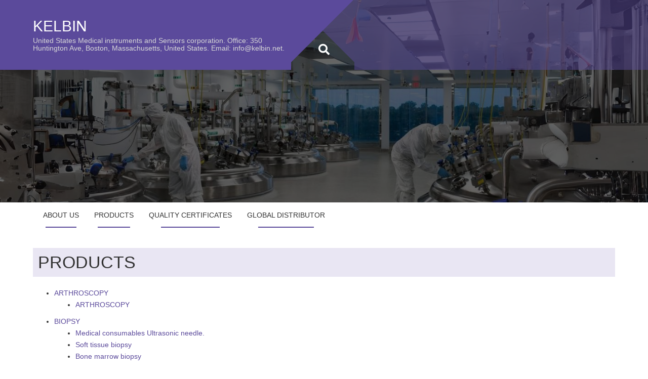

--- FILE ---
content_type: text/html; charset=UTF-8
request_url: https://kelbin.net/products/
body_size: 20420
content:
<!DOCTYPE html><html lang="en-US"><head><script data-no-optimize="1">var litespeed_docref=sessionStorage.getItem("litespeed_docref");litespeed_docref&&(Object.defineProperty(document,"referrer",{get:function(){return litespeed_docref}}),sessionStorage.removeItem("litespeed_docref"));</script> <meta charset="UTF-8"><meta name="viewport" content="width=device-width, initial-scale=1"><link rel="profile" href="http://gmpg.org/xfn/11"><link rel="pingback" href="https://kelbin.net/xmlrpc.php"><title>PRODUCTS &#8211; KELBIN</title><meta name='robots' content='max-image-preview:large' /><link rel='dns-prefetch' href='//fonts.googleapis.com' /><link rel="alternate" type="application/rss+xml" title="KELBIN &raquo; Feed" href="https://kelbin.net/feed/" /><link rel="alternate" type="application/rss+xml" title="KELBIN &raquo; Comments Feed" href="https://kelbin.net/comments/feed/" /><link rel="alternate" title="oEmbed (JSON)" type="application/json+oembed" href="https://kelbin.net/wp-json/oembed/1.0/embed?url=https%3A%2F%2Fkelbin.net%2Fproducts%2F" /><link rel="alternate" title="oEmbed (XML)" type="text/xml+oembed" href="https://kelbin.net/wp-json/oembed/1.0/embed?url=https%3A%2F%2Fkelbin.net%2Fproducts%2F&#038;format=xml" /><style id='wp-img-auto-sizes-contain-inline-css' type='text/css'>img:is([sizes=auto i],[sizes^="auto," i]){contain-intrinsic-size:3000px 1500px}
/*# sourceURL=wp-img-auto-sizes-contain-inline-css */</style><style id="litespeed-ccss">ul{box-sizing:border-box}.entry-content{counter-reset:footnotes}:root{--wp--preset--font-size--normal:16px;--wp--preset--font-size--huge:42px}.screen-reader-text{clip:rect(1px,1px,1px,1px);word-wrap:normal!important;border:0;-webkit-clip-path:inset(50%);clip-path:inset(50%);height:1px;margin:-1px;overflow:hidden;padding:0;position:absolute;width:1px}body{--wp--preset--color--black:#000;--wp--preset--color--cyan-bluish-gray:#abb8c3;--wp--preset--color--white:#fff;--wp--preset--color--pale-pink:#f78da7;--wp--preset--color--vivid-red:#cf2e2e;--wp--preset--color--luminous-vivid-orange:#ff6900;--wp--preset--color--luminous-vivid-amber:#fcb900;--wp--preset--color--light-green-cyan:#7bdcb5;--wp--preset--color--vivid-green-cyan:#00d084;--wp--preset--color--pale-cyan-blue:#8ed1fc;--wp--preset--color--vivid-cyan-blue:#0693e3;--wp--preset--color--vivid-purple:#9b51e0;--wp--preset--gradient--vivid-cyan-blue-to-vivid-purple:linear-gradient(135deg,rgba(6,147,227,1) 0%,#9b51e0 100%);--wp--preset--gradient--light-green-cyan-to-vivid-green-cyan:linear-gradient(135deg,#7adcb4 0%,#00d082 100%);--wp--preset--gradient--luminous-vivid-amber-to-luminous-vivid-orange:linear-gradient(135deg,rgba(252,185,0,1) 0%,rgba(255,105,0,1) 100%);--wp--preset--gradient--luminous-vivid-orange-to-vivid-red:linear-gradient(135deg,rgba(255,105,0,1) 0%,#cf2e2e 100%);--wp--preset--gradient--very-light-gray-to-cyan-bluish-gray:linear-gradient(135deg,#eee 0%,#a9b8c3 100%);--wp--preset--gradient--cool-to-warm-spectrum:linear-gradient(135deg,#4aeadc 0%,#9778d1 20%,#cf2aba 40%,#ee2c82 60%,#fb6962 80%,#fef84c 100%);--wp--preset--gradient--blush-light-purple:linear-gradient(135deg,#ffceec 0%,#9896f0 100%);--wp--preset--gradient--blush-bordeaux:linear-gradient(135deg,#fecda5 0%,#fe2d2d 50%,#6b003e 100%);--wp--preset--gradient--luminous-dusk:linear-gradient(135deg,#ffcb70 0%,#c751c0 50%,#4158d0 100%);--wp--preset--gradient--pale-ocean:linear-gradient(135deg,#fff5cb 0%,#b6e3d4 50%,#33a7b5 100%);--wp--preset--gradient--electric-grass:linear-gradient(135deg,#caf880 0%,#71ce7e 100%);--wp--preset--gradient--midnight:linear-gradient(135deg,#020381 0%,#2874fc 100%);--wp--preset--font-size--small:13px;--wp--preset--font-size--medium:20px;--wp--preset--font-size--large:36px;--wp--preset--font-size--x-large:42px;--wp--preset--spacing--20:.44rem;--wp--preset--spacing--30:.67rem;--wp--preset--spacing--40:1rem;--wp--preset--spacing--50:1.5rem;--wp--preset--spacing--60:2.25rem;--wp--preset--spacing--70:3.38rem;--wp--preset--spacing--80:5.06rem;--wp--preset--shadow--natural:6px 6px 9px rgba(0,0,0,.2);--wp--preset--shadow--deep:12px 12px 50px rgba(0,0,0,.4);--wp--preset--shadow--sharp:6px 6px 0px rgba(0,0,0,.2);--wp--preset--shadow--outlined:6px 6px 0px -3px rgba(255,255,255,1),6px 6px rgba(0,0,0,1);--wp--preset--shadow--crisp:6px 6px 0px rgba(0,0,0,1)}html,body,div,span,h1,h2,h3,p,a,ul,li,form,label{border:0;font-family:inherit;font-size:100%;font-style:inherit;font-weight:inherit;margin:0;outline:0;padding:0;vertical-align:baseline}html{font-size:62.5%;overflow-y:scroll;-webkit-text-size-adjust:100%;-ms-text-size-adjust:100%;box-sizing:border-box}*,*:before,*:after{box-sizing:inherit}body{background:#fff}article,footer,header,main,nav{display:block}ul{list-style:none}body,input{color:#404040;font-family:sans-serif;font-size:16px;font-size:1.6rem;line-height:1.5}h1,h2,h3{clear:both}p{margin-bottom:1.5em}i{font-style:italic}ul{margin:0 0 1.5em 3em}ul{list-style:disc}img{height:auto;max-width:100%}input{font-size:100%;margin:0;vertical-align:baseline}input[type=submit]{border:1px solid;border-color:#ccc #ccc #bbb;border-radius:3px;background:#e6e6e6;box-shadow:inset 0 1px 0 rgba(255,255,255,.5),inset 0 15px 17px rgba(255,255,255,.5),inset 0 -5px 12px rgba(0,0,0,.05);color:rgba(0,0,0,.8);-webkit-appearance:button;font-size:12px;font-size:1.2rem;line-height:1;padding:.6em 1em .4em;text-shadow:0 1px 0 rgba(255,255,255,.8)}input[type=search]{-webkit-appearance:textfield;box-sizing:content-box}input[type=search]::-webkit-search-decoration{-webkit-appearance:none}input[type=password],input[type=search]{color:#666;border:1px solid #ccc;border-radius:3px}input[type=password],input[type=search]{padding:3px}.main-navigation{clear:both;display:block;float:left;width:100%}.main-navigation ul{list-style:none;margin:0;padding-left:0}.main-navigation li{float:left;position:relative}.main-navigation a{display:block;text-decoration:none}@media screen and (max-width:600px){.main-navigation ul{display:none}}.screen-reader-text{clip:rect(1px,1px,1px,1px);position:absolute!important;height:1px;width:1px;overflow:hidden}.entry-content:before,.entry-content:after,.site-header:before,.site-header:after,.site-content:before,.site-content:after,.site-footer:before,.site-footer:after{content:"";display:table}.entry-content:after,.site-header:after,.site-content:after,.site-footer:after{clear:both}.hentry{margin:0 0 1.5em}.entry-content{margin:1.5em 0 0}.fa,.fas{-moz-osx-font-smoothing:grayscale;-webkit-font-smoothing:antialiased;display:inline-block;font-style:normal;font-variant:normal;text-rendering:auto;line-height:1}.fa-search:before{content:"\f002"}.fa-times:before{content:"\f00d"}.fa,.fas{font-family:Font Awesome\ 5 Free}.fa,.fas{font-weight:900}html{font-family:sans-serif;-webkit-text-size-adjust:100%;-ms-text-size-adjust:100%}body{margin:0}article,footer,header,main,nav{display:block}a{background-color:transparent}h1{margin:.67em 0;font-size:2em}img{border:0}input{margin:0;font:inherit;color:inherit}input[type=submit]{-webkit-appearance:button}input::-moz-focus-inner{padding:0;border:0}input{line-height:normal}input[type=search]{-webkit-box-sizing:content-box;-moz-box-sizing:content-box;box-sizing:content-box;-webkit-appearance:textfield}input[type=search]::-webkit-search-cancel-button,input[type=search]::-webkit-search-decoration{-webkit-appearance:none}*{-webkit-box-sizing:border-box;-moz-box-sizing:border-box;box-sizing:border-box}:after,:before{-webkit-box-sizing:border-box;-moz-box-sizing:border-box;box-sizing:border-box}html{font-size:10px}body{font-family:"Helvetica Neue",Helvetica,Arial,sans-serif;font-size:14px;line-height:1.42857143;color:#333;background-color:#fff}input{font-family:inherit;font-size:inherit;line-height:inherit}a{color:#337ab7;text-decoration:none}img{vertical-align:middle}h1,h2,h3{font-family:inherit;font-weight:500;line-height:1.1;color:inherit}h1,h2,h3{margin-top:20px;margin-bottom:10px}h1{font-size:36px}h2{font-size:30px}h3{font-size:24px}p{margin:0 0 10px}ul{margin-top:0;margin-bottom:10px}.container{padding-right:15px;padding-left:15px;margin-right:auto;margin-left:auto}@media (min-width:768px){.container{width:750px}}@media (min-width:992px){.container{width:970px}}@media (min-width:1200px){.container{width:1170px}}.col-md-12,.col-md-6,.col-sm-6,.col-xs-12{position:relative;min-height:1px;padding-right:15px;padding-left:15px}.col-xs-12{float:left}.col-xs-12{width:100%}@media (min-width:768px){.col-sm-6{float:left}.col-sm-6{width:50%}}@media (min-width:992px){.col-md-12,.col-md-6{float:left}.col-md-12{width:100%}.col-md-6{width:50%}}label{display:inline-block;max-width:100%;margin-bottom:5px;font-weight:700}input[type=search]{-webkit-box-sizing:border-box;-moz-box-sizing:border-box;box-sizing:border-box}input[type=search]{-webkit-appearance:none}.container:after,.container:before{display:table;content:" "}.container:after{clear:both}@-ms-viewport{width:device-width}.title-font{font-family:"Arvo",sans-serif}body{font-family:"Source Sans Pro",sans-serif;background:#fff;word-wrap:break-word}#page{overflow-x:hidden}.mega-container{background:#fff;max-width:1170px;margin:auto;margin-top:20px;overflow:visible}a{color:#5b4a9b}.container{margin:auto}#content{margin-top:30px;clear:both;overflow:auto}@media screen and (min-width:991px){#content{padding:0}}.layer{position:absolute;left:0;top:0;right:0;bottom:0;background:rgba(0,0,0,.6)}#masthead{color:#333;min-height:650px;position:relative;overflow-x:hidden}#masthead .layer{position:absolute;left:0;top:0;right:0;bottom:0;background:rgba(0,0,0,.6)}#masthead .masthead-container{position:relative}@media screen and (max-width:767px){#masthead .masthead-container{padding:0}#masthead .masthead-container:before{content:none}}#masthead #searchicon{color:#fff;position:absolute;left:calc(50% - 11px);top:83px;font-size:22px;z-index:15;transform-origin:bottom}@media screen and (max-width:767px){#masthead #searchicon{display:none}}#masthead #mobile-search{padding:5px;padding-bottom:0;overflow:auto;background:rgba(229,212,231,.8);position:absolute;bottom:0;width:100%}@media screen and (min-width:768px){#masthead #mobile-search{display:none}}#masthead #mobile-search input[type=submit]{display:none}#masthead #mobile-search label{width:100%}#masthead #mobile-search label input[type=search]{width:100%;background:rgba(153,153,153,.5);outline:none;color:#000;border:none;padding:8px 5px;text-align:center}#masthead #mobile-search label input[type=search]::-webkit-input-placeholder{color:#444}#masthead #mobile-search label input[type=search]:-moz-placeholder{color:#444}#masthead #mobile-search label input[type=search]::-moz-placeholder{color:#444}#masthead #mobile-search label input[type=search]:-ms-input-placeholder{color:#444}#masthead .masthead-inner{display:flex;align-items:stretch;min-height:123px;max-height:175px}@media screen and (max-width:767px){#masthead .masthead-inner{display:block;overflow:initial;max-height:initial}}#masthead .masthead-inner .site-branding{background:#5b4a9b;right:5px;position:relative;padding:30px 0;z-index:9;margin-right:60px}@media screen and (max-width:767px){#masthead .masthead-inner .site-branding{right:0;padding:20px;text-align:center}}#masthead .masthead-inner .site-branding .site-title{font-size:30px;margin:5px 0}#masthead .masthead-inner .site-branding .site-title a{color:#fff}@media screen and (min-width:767px) and (max-width:991px){#masthead .masthead-inner .site-branding .site-title{font-size:22px}}#masthead .masthead-inner .site-branding .site-description{color:#fff;font-size:14px;margin:5px 0}@media screen and (min-width:767px) and (max-width:991px){#masthead .masthead-inner .site-branding .site-description{font-size:12px}}#masthead .masthead-inner .site-branding:before{content:"";height:100%;width:2000px;background:#5b4a9b;position:absolute;left:-2000px;top:0}#masthead .masthead-inner .site-branding:after{content:"";height:175px;width:175px;background:rgba(122,96,218,0);position:absolute;right:-180px;top:-57px;border-left:solid 90px #5b4a9b;border-top:solid 90px #5b4a9b;border-bottom:solid 90px transparent;transform:rotate(0deg);-webkit-transform:rotate(0deg);-moz-transform:rotate(0deg);-ms-transform:rotate(0deg);-o-transform:rotate(0deg);transform-origin:left bottom;border-right:solid 90px transparent;z-index:7}@media screen and (max-width:767px){#masthead .masthead-inner .site-branding{margin-right:0}#masthead .masthead-inner .site-branding:after{content:none}}#masthead #mobile-header-image{display:none}@media screen and (max-width:767px){#masthead{overflow:visible}}#masthead.single{min-height:400px;position:relative}#masthead.single #mobile-search{position:absolute;width:100%;bottom:0}#text-title-desc{float:left}@media screen and (max-width:767px){#text-title-desc{width:100%;text-align:center}}#jumbosearch{position:fixed;top:0;left:0;width:100%;height:100%;background:rgba(0,0,0,.5);z-index:99;text-align:center;display:none}#jumbosearch .form{margin-top:20%}#jumbosearch .form label{width:80%;text-align:center}#jumbosearch .form input[type=search]{background:0 0;outline:none;padding:20px;font-size:28px;border:none;background:rgba(0,0,0,.2);border-radius:0;color:#fff;width:80%;clear:both}#jumbosearch .form input[type=search]::-webkit-input-placeholder{color:rgba(255,255,255,.65)}#jumbosearch .form input[type=search]:-moz-placeholder{color:rgba(255,255,255,.65)}#jumbosearch .form input[type=search]::-moz-placeholder{color:rgba(255,255,255,.65)}#jumbosearch .form input[type=search]:-ms-input-placeholder{color:rgba(255,255,255,.65)}#jumbosearch .form input[type=submit]{display:none;text-transform:uppercase}#jumbosearch .closeicon{position:absolute;right:30px;top:40px;color:#eee;font-size:37px;padding:15px;text-shadow:0 0 4px rgba(0,0,0,.5)}#site-navigation{position:absolute;bottom:0;width:100%;margin-bottom:0;background:rgba(0,0,0,.5)}#site-navigation ul li a{padding:20px 12px;color:#fff;font-weight:300;font-size:13px;text-transform:uppercase}@media screen and (max-width:767px){#site-navigation{display:none}}@media screen and (max-width:767px){#site-navigation ul.menu{display:none}}#site-navigation.single{clear:both;position:relative;background:0 0;margin-bottom:40px}#site-navigation.single ul li a{color:#333;font-weight:400;position:relative;padding:15px;font-size:14px}#site-navigation.single ul li a:after{content:"";position:absolute;width:60%;margin-left:20%;left:0;bottom:0;height:2px;background:#5b4a9b}.social-icons{background:rgba(91,74,155,.5);float:right;text-align:right;padding:30px 0;position:relative;margin-left:60px}@media screen and (max-width:767px){.social-icons{text-align:center;padding:20px}}.social-icons:after{content:"";height:100%;top:0;width:2000px;background:rgba(91,74,155,.5);position:absolute;right:-2000px}.social-icons:before{content:"";height:175px;width:175px;background:rgba(91,74,155,0);position:absolute;left:-179px;top:-57px;border-left:solid 89px transparent;border-bottom:solid 90px transparent;border-top:solid 90px rgba(91,74,155,.5);transform:rotate(0deg);-webkit-transform:rotate(0deg);-moz-transform:rotate(0deg);-ms-transform:rotate(0deg);-o-transform:rotate(0deg);transform-origin:bottom right;border-right:solid 90px rgba(91,74,155,.5);z-index:5}@media screen and (max-width:767px){.social-icons{margin:0;width:100%}.social-icons:before{content:none}.social-icons:after{content:none}}#primary-mono{padding:0 10px}@media screen and (max-width:767px){#primary-mono{padding-left:10px}}#primary-mono .entry-header{min-width:100px;overflow:auto;padding:10px;background:#e9e6f3}#primary-mono h3.entry-title{font-weight:400;color:#333;font-size:34px;margin-top:0;padding-left:0;margin-bottom:0}#primary-mono h3.entry-title:after{content:"";display:block;width:10%;height:2px;margin-top:5px;background:#5b4a9b}#primary-mono .entry-content{color:#333;line-height:1.7em;font-size:14px}#primary-mono.page h3.entry-title:after{display:none}#colophon{background:#473a78;padding:15px 10px;color:#f5f5f5;font-size:13px;text-align:center}#colophon a{color:#fff;text-decoration:underline}#colophon .site-info .custom-info{display:inline-block}form ::-webkit-input-placeholder{position:relative;top:2px}form ::-moz-input-placeholder{position:relative;top:2px}#masthead .masthead-inner .site-branding .site-title a{color:##fff}#masthead .masthead-inner .site-branding .site-description{color:#d8d8d8}#masthead{display:block;background-image:url(https://kelbin.net/wp-content/uploads/2024/01/factory.jpg);background-size:cover;background-position-x:center;background-repeat:no-repeat}</style><link rel="preload" data-asynced="1" data-optimized="2" as="style" onload="this.onload=null;this.rel='stylesheet'" href="https://kelbin.net/wp-content/litespeed/ucss/fbe1f9f13530157f09b6e9218adf7870.css?ver=7eb6b" /><script type="litespeed/javascript">!function(a){"use strict";var b=function(b,c,d){function e(a){return h.body?a():void setTimeout(function(){e(a)})}function f(){i.addEventListener&&i.removeEventListener("load",f),i.media=d||"all"}var g,h=a.document,i=h.createElement("link");if(c)g=c;else{var j=(h.body||h.getElementsByTagName("head")[0]).childNodes;g=j[j.length-1]}var k=h.styleSheets;i.rel="stylesheet",i.href=b,i.media="only x",e(function(){g.parentNode.insertBefore(i,c?g:g.nextSibling)});var l=function(a){for(var b=i.href,c=k.length;c--;)if(k[c].href===b)return a();setTimeout(function(){l(a)})};return i.addEventListener&&i.addEventListener("load",f),i.onloadcssdefined=l,l(f),i};"undefined"!=typeof exports?exports.loadCSS=b:a.loadCSS=b}("undefined"!=typeof global?global:this);!function(a){if(a.loadCSS){var b=loadCSS.relpreload={};if(b.support=function(){try{return a.document.createElement("link").relList.supports("preload")}catch(b){return!1}},b.poly=function(){for(var b=a.document.getElementsByTagName("link"),c=0;c<b.length;c++){var d=b[c];"preload"===d.rel&&"style"===d.getAttribute("as")&&(a.loadCSS(d.href,d,d.getAttribute("media")),d.rel=null)}},!b.support()){b.poly();var c=a.setInterval(b.poly,300);a.addEventListener&&a.addEventListener("load",function(){b.poly(),a.clearInterval(c)}),a.attachEvent&&a.attachEvent("onload",function(){a.clearInterval(c)})}}}(this);</script> <style id='wp-emoji-styles-inline-css' type='text/css'>img.wp-smiley, img.emoji {
		display: inline !important;
		border: none !important;
		box-shadow: none !important;
		height: 1em !important;
		width: 1em !important;
		margin: 0 0.07em !important;
		vertical-align: -0.1em !important;
		background: none !important;
		padding: 0 !important;
	}
/*# sourceURL=wp-emoji-styles-inline-css */</style><style id='global-styles-inline-css' type='text/css'>:root{--wp--preset--aspect-ratio--square: 1;--wp--preset--aspect-ratio--4-3: 4/3;--wp--preset--aspect-ratio--3-4: 3/4;--wp--preset--aspect-ratio--3-2: 3/2;--wp--preset--aspect-ratio--2-3: 2/3;--wp--preset--aspect-ratio--16-9: 16/9;--wp--preset--aspect-ratio--9-16: 9/16;--wp--preset--color--black: #000000;--wp--preset--color--cyan-bluish-gray: #abb8c3;--wp--preset--color--white: #ffffff;--wp--preset--color--pale-pink: #f78da7;--wp--preset--color--vivid-red: #cf2e2e;--wp--preset--color--luminous-vivid-orange: #ff6900;--wp--preset--color--luminous-vivid-amber: #fcb900;--wp--preset--color--light-green-cyan: #7bdcb5;--wp--preset--color--vivid-green-cyan: #00d084;--wp--preset--color--pale-cyan-blue: #8ed1fc;--wp--preset--color--vivid-cyan-blue: #0693e3;--wp--preset--color--vivid-purple: #9b51e0;--wp--preset--gradient--vivid-cyan-blue-to-vivid-purple: linear-gradient(135deg,rgb(6,147,227) 0%,rgb(155,81,224) 100%);--wp--preset--gradient--light-green-cyan-to-vivid-green-cyan: linear-gradient(135deg,rgb(122,220,180) 0%,rgb(0,208,130) 100%);--wp--preset--gradient--luminous-vivid-amber-to-luminous-vivid-orange: linear-gradient(135deg,rgb(252,185,0) 0%,rgb(255,105,0) 100%);--wp--preset--gradient--luminous-vivid-orange-to-vivid-red: linear-gradient(135deg,rgb(255,105,0) 0%,rgb(207,46,46) 100%);--wp--preset--gradient--very-light-gray-to-cyan-bluish-gray: linear-gradient(135deg,rgb(238,238,238) 0%,rgb(169,184,195) 100%);--wp--preset--gradient--cool-to-warm-spectrum: linear-gradient(135deg,rgb(74,234,220) 0%,rgb(151,120,209) 20%,rgb(207,42,186) 40%,rgb(238,44,130) 60%,rgb(251,105,98) 80%,rgb(254,248,76) 100%);--wp--preset--gradient--blush-light-purple: linear-gradient(135deg,rgb(255,206,236) 0%,rgb(152,150,240) 100%);--wp--preset--gradient--blush-bordeaux: linear-gradient(135deg,rgb(254,205,165) 0%,rgb(254,45,45) 50%,rgb(107,0,62) 100%);--wp--preset--gradient--luminous-dusk: linear-gradient(135deg,rgb(255,203,112) 0%,rgb(199,81,192) 50%,rgb(65,88,208) 100%);--wp--preset--gradient--pale-ocean: linear-gradient(135deg,rgb(255,245,203) 0%,rgb(182,227,212) 50%,rgb(51,167,181) 100%);--wp--preset--gradient--electric-grass: linear-gradient(135deg,rgb(202,248,128) 0%,rgb(113,206,126) 100%);--wp--preset--gradient--midnight: linear-gradient(135deg,rgb(2,3,129) 0%,rgb(40,116,252) 100%);--wp--preset--font-size--small: 13px;--wp--preset--font-size--medium: 20px;--wp--preset--font-size--large: 36px;--wp--preset--font-size--x-large: 42px;--wp--preset--spacing--20: 0.44rem;--wp--preset--spacing--30: 0.67rem;--wp--preset--spacing--40: 1rem;--wp--preset--spacing--50: 1.5rem;--wp--preset--spacing--60: 2.25rem;--wp--preset--spacing--70: 3.38rem;--wp--preset--spacing--80: 5.06rem;--wp--preset--shadow--natural: 6px 6px 9px rgba(0, 0, 0, 0.2);--wp--preset--shadow--deep: 12px 12px 50px rgba(0, 0, 0, 0.4);--wp--preset--shadow--sharp: 6px 6px 0px rgba(0, 0, 0, 0.2);--wp--preset--shadow--outlined: 6px 6px 0px -3px rgb(255, 255, 255), 6px 6px rgb(0, 0, 0);--wp--preset--shadow--crisp: 6px 6px 0px rgb(0, 0, 0);}:where(.is-layout-flex){gap: 0.5em;}:where(.is-layout-grid){gap: 0.5em;}body .is-layout-flex{display: flex;}.is-layout-flex{flex-wrap: wrap;align-items: center;}.is-layout-flex > :is(*, div){margin: 0;}body .is-layout-grid{display: grid;}.is-layout-grid > :is(*, div){margin: 0;}:where(.wp-block-columns.is-layout-flex){gap: 2em;}:where(.wp-block-columns.is-layout-grid){gap: 2em;}:where(.wp-block-post-template.is-layout-flex){gap: 1.25em;}:where(.wp-block-post-template.is-layout-grid){gap: 1.25em;}.has-black-color{color: var(--wp--preset--color--black) !important;}.has-cyan-bluish-gray-color{color: var(--wp--preset--color--cyan-bluish-gray) !important;}.has-white-color{color: var(--wp--preset--color--white) !important;}.has-pale-pink-color{color: var(--wp--preset--color--pale-pink) !important;}.has-vivid-red-color{color: var(--wp--preset--color--vivid-red) !important;}.has-luminous-vivid-orange-color{color: var(--wp--preset--color--luminous-vivid-orange) !important;}.has-luminous-vivid-amber-color{color: var(--wp--preset--color--luminous-vivid-amber) !important;}.has-light-green-cyan-color{color: var(--wp--preset--color--light-green-cyan) !important;}.has-vivid-green-cyan-color{color: var(--wp--preset--color--vivid-green-cyan) !important;}.has-pale-cyan-blue-color{color: var(--wp--preset--color--pale-cyan-blue) !important;}.has-vivid-cyan-blue-color{color: var(--wp--preset--color--vivid-cyan-blue) !important;}.has-vivid-purple-color{color: var(--wp--preset--color--vivid-purple) !important;}.has-black-background-color{background-color: var(--wp--preset--color--black) !important;}.has-cyan-bluish-gray-background-color{background-color: var(--wp--preset--color--cyan-bluish-gray) !important;}.has-white-background-color{background-color: var(--wp--preset--color--white) !important;}.has-pale-pink-background-color{background-color: var(--wp--preset--color--pale-pink) !important;}.has-vivid-red-background-color{background-color: var(--wp--preset--color--vivid-red) !important;}.has-luminous-vivid-orange-background-color{background-color: var(--wp--preset--color--luminous-vivid-orange) !important;}.has-luminous-vivid-amber-background-color{background-color: var(--wp--preset--color--luminous-vivid-amber) !important;}.has-light-green-cyan-background-color{background-color: var(--wp--preset--color--light-green-cyan) !important;}.has-vivid-green-cyan-background-color{background-color: var(--wp--preset--color--vivid-green-cyan) !important;}.has-pale-cyan-blue-background-color{background-color: var(--wp--preset--color--pale-cyan-blue) !important;}.has-vivid-cyan-blue-background-color{background-color: var(--wp--preset--color--vivid-cyan-blue) !important;}.has-vivid-purple-background-color{background-color: var(--wp--preset--color--vivid-purple) !important;}.has-black-border-color{border-color: var(--wp--preset--color--black) !important;}.has-cyan-bluish-gray-border-color{border-color: var(--wp--preset--color--cyan-bluish-gray) !important;}.has-white-border-color{border-color: var(--wp--preset--color--white) !important;}.has-pale-pink-border-color{border-color: var(--wp--preset--color--pale-pink) !important;}.has-vivid-red-border-color{border-color: var(--wp--preset--color--vivid-red) !important;}.has-luminous-vivid-orange-border-color{border-color: var(--wp--preset--color--luminous-vivid-orange) !important;}.has-luminous-vivid-amber-border-color{border-color: var(--wp--preset--color--luminous-vivid-amber) !important;}.has-light-green-cyan-border-color{border-color: var(--wp--preset--color--light-green-cyan) !important;}.has-vivid-green-cyan-border-color{border-color: var(--wp--preset--color--vivid-green-cyan) !important;}.has-pale-cyan-blue-border-color{border-color: var(--wp--preset--color--pale-cyan-blue) !important;}.has-vivid-cyan-blue-border-color{border-color: var(--wp--preset--color--vivid-cyan-blue) !important;}.has-vivid-purple-border-color{border-color: var(--wp--preset--color--vivid-purple) !important;}.has-vivid-cyan-blue-to-vivid-purple-gradient-background{background: var(--wp--preset--gradient--vivid-cyan-blue-to-vivid-purple) !important;}.has-light-green-cyan-to-vivid-green-cyan-gradient-background{background: var(--wp--preset--gradient--light-green-cyan-to-vivid-green-cyan) !important;}.has-luminous-vivid-amber-to-luminous-vivid-orange-gradient-background{background: var(--wp--preset--gradient--luminous-vivid-amber-to-luminous-vivid-orange) !important;}.has-luminous-vivid-orange-to-vivid-red-gradient-background{background: var(--wp--preset--gradient--luminous-vivid-orange-to-vivid-red) !important;}.has-very-light-gray-to-cyan-bluish-gray-gradient-background{background: var(--wp--preset--gradient--very-light-gray-to-cyan-bluish-gray) !important;}.has-cool-to-warm-spectrum-gradient-background{background: var(--wp--preset--gradient--cool-to-warm-spectrum) !important;}.has-blush-light-purple-gradient-background{background: var(--wp--preset--gradient--blush-light-purple) !important;}.has-blush-bordeaux-gradient-background{background: var(--wp--preset--gradient--blush-bordeaux) !important;}.has-luminous-dusk-gradient-background{background: var(--wp--preset--gradient--luminous-dusk) !important;}.has-pale-ocean-gradient-background{background: var(--wp--preset--gradient--pale-ocean) !important;}.has-electric-grass-gradient-background{background: var(--wp--preset--gradient--electric-grass) !important;}.has-midnight-gradient-background{background: var(--wp--preset--gradient--midnight) !important;}.has-small-font-size{font-size: var(--wp--preset--font-size--small) !important;}.has-medium-font-size{font-size: var(--wp--preset--font-size--medium) !important;}.has-large-font-size{font-size: var(--wp--preset--font-size--large) !important;}.has-x-large-font-size{font-size: var(--wp--preset--font-size--x-large) !important;}
/*# sourceURL=global-styles-inline-css */</style><style id='classic-theme-styles-inline-css' type='text/css'>/*! This file is auto-generated */
.wp-block-button__link{color:#fff;background-color:#32373c;border-radius:9999px;box-shadow:none;text-decoration:none;padding:calc(.667em + 2px) calc(1.333em + 2px);font-size:1.125em}.wp-block-file__button{background:#32373c;color:#fff;text-decoration:none}
/*# sourceURL=/wp-includes/css/classic-themes.min.css */</style><style id='plum-main-theme-style-inline-css' type='text/css'>#masthead .masthead-inner .site-branding .site-title a { color: ##ffffff; }#masthead .masthead-inner .site-branding .site-description { color: #d8d8d8; }#primary-mono .contact-us .entry-header { display:none; }
/*# sourceURL=plum-main-theme-style-inline-css */</style> <script type="litespeed/javascript" data-src="https://kelbin.net/wp-includes/js/jquery/jquery.min.js?ver=3.7.1" id="jquery-core-js"></script> <link rel="https://api.w.org/" href="https://kelbin.net/wp-json/" /><link rel="alternate" title="JSON" type="application/json" href="https://kelbin.net/wp-json/wp/v2/pages/617" /><link rel="EditURI" type="application/rsd+xml" title="RSD" href="https://kelbin.net/xmlrpc.php?rsd" /><meta name="generator" content="WordPress 6.9" /><link rel="canonical" href="https://kelbin.net/products/" /><link rel='shortlink' href='https://kelbin.net/?p=617' /><style>/* CSS added by WP Meta and Date Remover*/.entry-meta {display:none !important;}
	.home .entry-meta { display: none; }
	.entry-footer {display:none !important;}
	.home .entry-footer { display: none; }</style><style type="text/css">.recentcomments a{display:inline !important;padding:0 !important;margin:0 !important;}</style><style>#masthead {
			display: block;
			background-image: url(https://kelbin.net/wp-content/uploads/2024/01/factory.jpg);
			background-size: cover;
			background-position-x: center;
			background-repeat: no-repeat;
		}</style><link rel="icon" href="https://kelbin.net/wp-content/uploads/2020/04/cropped-kelbin-32x32.jpg" sizes="32x32" /><link rel="icon" href="https://kelbin.net/wp-content/uploads/2020/04/cropped-kelbin-192x192.jpg" sizes="192x192" /><link rel="apple-touch-icon" href="https://kelbin.net/wp-content/uploads/2020/04/cropped-kelbin-180x180.jpg" /><meta name="msapplication-TileImage" content="https://kelbin.net/wp-content/uploads/2020/04/cropped-kelbin-270x270.jpg" /></head><body class="wp-singular page-template-default page page-id-617 wp-theme-plum"><div id="page" class="hfeed site"><div id="jumbosearch">
<i class="fas fa-times closeicon"></i><div class="form"><form role="search" method="get" class="search-form" action="https://kelbin.net/">
<label>
<span class="screen-reader-text">Search for:</span>
<input type="search" class="search-field" placeholder="Search &hellip;" value="" name="s" />
</label>
<input type="submit" class="search-submit" value="Search" /></form></div></div><header id="masthead" class="site-header single" role="banner"><div class="layer"><div class="container masthead-container"><div class="masthead-inner"><div class="site-branding col-md-6 col-sm-6 col-xs-12"><div id="text-title-desc"><h1 class="site-title title-font"><a href="https://kelbin.net/" rel="home">KELBIN</a></h1><h2 class="site-description">United States Medical instruments and Sensors corporation. Office: 350 Huntington Ave, Boston, Massachusetts, United States. Email: info@kelbin.net.</h2></div></div><div class="social-icons col-md-6 col-sm-6 col-xs-12"></div></div><div id="mobile-header-image">
<img data-lazyloaded="1" src="[data-uri]" width="1414" height="795" data-src="https://kelbin.net/wp-content/uploads/2024/01/factory.jpg"></div><div id="search-icon">
<a id="searchicon">
<span class="fa fa-search"></span>
</a></div></div><div id="mobile-search"><form role="search" method="get" class="search-form" action="https://kelbin.net/">
<label>
<span class="screen-reader-text">Search for:</span>
<input type="search" class="search-field" placeholder="Search &hellip;" value="" name="s" />
</label>
<input type="submit" class="search-submit" value="Search" /></form></div></div></header><div id="slickmenu"></div><nav id="site-navigation" class="main-navigation single" role="navigation"><div class="container"><div class="menu-menu-1-container"><ul id="menu-menu-1" class="menu"><li id="menu-item-446" class="menu-item menu-item-type-post_type menu-item-object-page menu-item-home"><a href="https://kelbin.net/"></i>ABOUT US</a></li><li id="menu-item-621" class="menu-item menu-item-type-post_type menu-item-object-page current-menu-item page_item page-item-617 current_page_item"><a href="https://kelbin.net/products/"></i>PRODUCTS</a></li><li id="menu-item-625" class="menu-item menu-item-type-post_type menu-item-object-page"><a href="https://kelbin.net/quality-certificates/"></i>QUALITY CERTIFICATES</a></li><li id="menu-item-741" class="menu-item menu-item-type-custom menu-item-object-custom"><a href="https://zinpon.com/"></i>GLOBAL DISTRIBUTOR</a></li></ul></div></div></nav><div class="mega-container"><div id="content" class="site-content container"><div id="primary-mono" class="content-area col-md-12 page"><main id="main" class="site-main" role="main"><article id="post-617" class="post-617 page type-page status-publish hentry"><header class="entry-header"><h3 class="entry-title">PRODUCTS</h3></header><div class="entry-content"><ul id="sitemap_list" class="sitemap_disp_level_0"><li class="cat-item cat-item-94"><a href="https://kelbin.net/category/arthroscopy/" title="ARTHROSCOPY">ARTHROSCOPY</a><ul><li class="post-item post-item-689"><a href="https://kelbin.net/arthroscopy/" title="ARTHROSCOPY">ARTHROSCOPY</a></li></ul></li><li class="cat-item cat-item-59"><a href="https://kelbin.net/category/biopsy/" title="BIOPSY">BIOPSY</a><ul><li class="post-item post-item-659"><a href="https://kelbin.net/medical-consumables-ultrasonic-needle/" title="Medical consumables Ultrasonic needle.">Medical consumables Ultrasonic needle.</a></li><li class="post-item post-item-597"><a href="https://kelbin.net/soft-tissue-biopsy/" title="Soft tissue biopsy">Soft tissue biopsy</a></li><li class="post-item post-item-594"><a href="https://kelbin.net/bone-marrow-biopsy/" title="Bone marrow biopsy">Bone marrow biopsy</a></li></ul></li><li class="cat-item cat-item-96"><a href="https://kelbin.net/category/bone/" title="BONE">BONE</a><ul><li class="post-item post-item-691"><a href="https://kelbin.net/bone-surgery/" title="BONE SURGERY">BONE SURGERY</a></li></ul></li><li class="cat-item cat-item-39"><a href="https://kelbin.net/category/diagnostic/" title="DIAGNOSTIC">DIAGNOSTIC</a><ul><li class="post-item post-item-659"><a href="https://kelbin.net/medical-consumables-ultrasonic-needle/" title="Medical consumables Ultrasonic needle.">Medical consumables Ultrasonic needle.</a></li><li class="post-item post-item-534"><a href="https://kelbin.net/video-laryngoscopes/" title="Video Laryngoscopes for ENT treatment">Video Laryngoscopes for ENT treatment</a></li><li class="post-item post-item-531"><a href="https://kelbin.net/fiber-laryngoscope/" title="Fiber Laryngoscope for ENT treatment">Fiber Laryngoscope for ENT treatment</a></li></ul></li><li class="cat-item cat-item-75"><a href="https://kelbin.net/category/electrical-sugery/" title="ELECTRICAL SUGERY">ELECTRICAL SUGERY</a><ul><li class="post-item post-item-662"><a href="https://kelbin.net/disposable-powerful-electric-endoscopic-linear-cutter-stapler/" title="Disposable Powerful Electric Endoscopic Linear Cutter stapler">Disposable Powerful Electric Endoscopic Linear Cutter stapler</a></li><li class="post-item post-item-648"><a href="https://kelbin.net/laparoscopic-hand-instrument/" title="Electrical Laparoscopic Hand Instrument">Electrical Laparoscopic Hand Instrument</a></li><li class="post-item post-item-645"><a href="https://kelbin.net/laparoscopic-pcod-needle/" title="Laparoscopic Pcod Needle">Laparoscopic Pcod Needle</a></li></ul></li><li class="cat-item cat-item-52"><a href="https://kelbin.net/category/emergency-department/" title="EMERGENCY">EMERGENCY</a><ul><li class="post-item post-item-575"><a href="https://kelbin.net/anesthesia-face-mask-for-emergency-treatment/" title="Medical Anesthesia Face Mask">Medical Anesthesia Face Mask</a></li><li class="post-item post-item-571"><a href="https://kelbin.net/resuscitators-for-manual-ventilation-and-resuscitation/" title="Resuscitators for manual ventilation and resuscitation">Resuscitators for manual ventilation and resuscitation</a></li><li class="post-item post-item-568"><a href="https://kelbin.net/medical-laryngeal-tube-for-airway-management/" title="Medical Laryngeal Tube for Airway management">Medical Laryngeal Tube for Airway management</a></li></ul></li><li class="cat-item cat-item-57"><a href="https://kelbin.net/category/endoscopy/" title="ENDOSCOPY">ENDOSCOPY</a><ul><li class="post-item post-item-662"><a href="https://kelbin.net/disposable-powerful-electric-endoscopic-linear-cutter-stapler/" title="Disposable Powerful Electric Endoscopic Linear Cutter stapler">Disposable Powerful Electric Endoscopic Linear Cutter stapler</a></li><li class="post-item post-item-656"><a href="https://kelbin.net/endoscopic-optical-biopsy-forcep/" title="Endoscopic Optical Biopsy Forcep">Endoscopic Optical Biopsy Forcep</a></li><li class="post-item post-item-600"><a href="https://kelbin.net/stomach-laparoscopic-disposable-curved-cutter-stapler/" title="Stomach Laparoscopic Disposable Curved Cutter Stapler">Stomach Laparoscopic Disposable Curved Cutter Stapler</a></li><li class="post-item post-item-584"><a href="https://kelbin.net/single-use-endoscopy-biopsy-forceps/" title="Single Use Endoscopy Biopsy Forceps">Single Use Endoscopy Biopsy Forceps</a></li></ul></li><li class="cat-item cat-item-69"><a href="https://kelbin.net/category/ent/" title="ENT">ENT</a><ul><li class="post-item post-item-696"><a href="https://kelbin.net/ent/" title="ENT">ENT</a></li><li class="post-item post-item-633"><a href="https://kelbin.net/0-30-70-degree-medical-ear-rigid-ent-otoscope-endoscope/" title="0-30-70 Degree Medical Ear Rigid ENT Otoscope Endoscope">0-30-70 Degree Medical Ear Rigid ENT Otoscope Endoscope</a></li></ul></li><li class="cat-item cat-item-37"><a href="https://kelbin.net/category/functional-foods/" title="FUNCTIONAL FOODS">FUNCTIONAL FOODS</a><ul><li class="post-item post-item-722"><a href="https://kelbin.net/omenic-blood-activating-and-brain-nourishing-functional-food/" title="OMENIC BLOOD ACTIVATING AND BRAIN NOURISHING FUNCTIONAL FOOD">OMENIC BLOOD ACTIVATING AND BRAIN NOURISHING FUNCTIONAL FOOD</a></li><li class="post-item post-item-753"><a href="https://kelbin.net/deep-marine-collagen/" title="DEEP MARINE COLLAGEN">DEEP MARINE COLLAGEN</a></li></ul></li><li class="cat-item cat-item-64"><a href="https://kelbin.net/category/gastroscope/" title="GASTROSCOPE">GASTROSCOPE</a><ul><li class="post-item post-item-626"><a href="https://kelbin.net/disposable-stone-extraction-balloon-to-removal-of-bile-duct-stones/" title="Disposable stone extraction balloon to removal of bile duct stones">Disposable stone extraction balloon to removal of bile duct stones</a></li><li class="post-item post-item-612"><a href="https://kelbin.net/hemorrhoids-pph-stapler-disposable-anorectal-hemorrhoid-surgical-cutter-circular-prolapse-and-cutting-32-34-36/" title="Hemorrhoids Pph Stapler Disposable Anorectal Hemorrhoid Surgical Cutter Circular Prolapse">Hemorrhoids Pph Stapler Disposable Anorectal Hemorrhoid Surgical Cutter Circular Prolapse</a></li><li class="post-item post-item-606"><a href="https://kelbin.net/disposable-endoscopic-hemoclip-rotatable-for-gastroscope/" title="Disposable Endoscopic Hemoclip Rotatable for Gastroscope">Disposable Endoscopic Hemoclip Rotatable for Gastroscope</a></li></ul></li><li class="cat-item cat-item-87"><a href="https://kelbin.net/category/gynecology/" title="GYNECOLOGY">GYNECOLOGY</a><ul><li class="post-item post-item-683"><a href="https://kelbin.net/obstetrics-and-gynecology/" title="OBSTETRICS AND GYNECOLOGY">OBSTETRICS AND GYNECOLOGY</a></li></ul></li><li class="cat-item cat-item-67"><a href="https://kelbin.net/category/laparoscopic/" title="LAPAROSCOPIC">LAPAROSCOPIC</a><ul><li class="post-item post-item-680"><a href="https://kelbin.net/laparoscopy/" title="LAPAROSCOPY">LAPAROSCOPY</a></li><li class="post-item post-item-648"><a href="https://kelbin.net/laparoscopic-hand-instrument/" title="Electrical Laparoscopic Hand Instrument">Electrical Laparoscopic Hand Instrument</a></li><li class="post-item post-item-645"><a href="https://kelbin.net/laparoscopic-pcod-needle/" title="Laparoscopic Pcod Needle">Laparoscopic Pcod Needle</a></li><li class="post-item post-item-642"><a href="https://kelbin.net/laparoscopic-trocar-cannula-magnetic/" title="Laparoscopic Trocar Cannula Magnetic">Laparoscopic Trocar Cannula Magnetic</a></li><li class="post-item post-item-639"><a href="https://kelbin.net/reusable-laparoscopic-trocar-cannula/" title="Reusable Laparoscopic Trocar Cannula">Reusable Laparoscopic Trocar Cannula</a></li><li class="post-item post-item-636"><a href="https://kelbin.net/stainless-steel-reusable-laproscopic-grasper/" title="Stainless Steel Reusable Laproscopic Grasper">Stainless Steel Reusable Laproscopic Grasper</a></li><li class="post-item post-item-629"><a href="https://kelbin.net/disposable-laparoscopic-trocars-5mm-10mm-12mm/" title="Disposable Laparoscopic Trocars 5mm 10mm 12mm.">Disposable Laparoscopic Trocars 5mm 10mm 12mm.</a></li></ul></li><li class="cat-item cat-item-90"><a href="https://kelbin.net/category/neuro/" title="NEURO">NEURO</a><ul><li class="post-item post-item-687"><a href="https://kelbin.net/neuro-and-spine-surgery/" title="NEURO AND SPINE SURGERY">NEURO AND SPINE SURGERY</a></li></ul></li><li class="cat-item cat-item-86"><a href="https://kelbin.net/category/obstetrics/" title="OBSTETRICS">OBSTETRICS</a><ul><li class="post-item post-item-683"><a href="https://kelbin.net/obstetrics-and-gynecology/" title="OBSTETRICS AND GYNECOLOGY">OBSTETRICS AND GYNECOLOGY</a></li></ul></li><li class="cat-item cat-item-1"><a href="https://kelbin.net/category/operating-room/" title="OPERATING ROOM">OPERATING ROOM</a><ul><li class="post-item post-item-673"><a href="https://kelbin.net/surgical-instruments/" title="Surgical Instruments">Surgical Instruments</a></li><li class="post-item post-item-581"><a href="https://kelbin.net/disposable-trocar-for-endoscopy-surgery/" title="Disposable trocar for endoscopy surgery">Disposable trocar for endoscopy surgery</a></li></ul></li><li class="cat-item cat-item-98"><a href="https://kelbin.net/category/ophthalmology/" title="OPHTHALMOLOGY">OPHTHALMOLOGY</a><ul><li class="post-item post-item-694"><a href="https://kelbin.net/ophthalmology/" title="OPHTHALMOLOGY">OPHTHALMOLOGY</a></li></ul></li><li class="cat-item cat-item-103"><a href="https://kelbin.net/category/pcb-design-services/" title="PCB DESIGN SERVICES">PCB DESIGN SERVICES</a><ul><li class="post-item post-item-748"><a href="https://kelbin.net/lgm-4570-laser-rangefinder-module/" title="LGM-4570 LASER RANGEFINDER MODULE">LGM-4570 LASER RANGEFINDER MODULE</a></li><li class="post-item post-item-743"><a href="https://kelbin.net/ifg-6410-thermal-camera-module/" title="IFG-6410 THERMAL CAMERA MODULE">IFG-6410 THERMAL CAMERA MODULE</a></li><li class="post-item post-item-716"><a href="https://kelbin.net/mls-12-calibration-light-source-module/" title="MLS-12 CALIBRATION LIGHT SOURCE MODULE">MLS-12 CALIBRATION LIGHT SOURCE MODULE</a></li></ul></li><li class="cat-item cat-item-91"><a href="https://kelbin.net/category/spine/" title="SPINE">SPINE</a><ul><li class="post-item post-item-687"><a href="https://kelbin.net/neuro-and-spine-surgery/" title="NEURO AND SPINE SURGERY">NEURO AND SPINE SURGERY</a></li></ul></li><li class="cat-item cat-item-79"><a href="https://kelbin.net/category/thoracic/" title="THORACIC">THORACIC</a><ul><li class="post-item post-item-653"><a href="https://kelbin.net/thoracic-chest-drainage-catheter/" title="Thoracic Chest Drainage Catheter">Thoracic Chest Drainage Catheter</a></li></ul></li><li class="cat-item cat-item-42"><a href="https://kelbin.net/category/urology/" title="UROLOGY">UROLOGY</a><ul><li class="post-item post-item-603"><a href="https://kelbin.net/medical-disposable-circumcision-stapler/" title="Disposable Circumcision Stapler for Foreskin Cut 22mm">Disposable Circumcision Stapler for Foreskin Cut 22mm</a></li><li class="post-item post-item-565"><a href="https://kelbin.net/ureter-dilator-set-for-urology-treatment/" title="Ureter Dilator Set for Urology Treatment">Ureter Dilator Set for Urology Treatment</a></li><li class="post-item post-item-561"><a href="https://kelbin.net/haematuria-catheter-for-urology-treatment/" title="Haematuria Catheter for Urology Treatment">Haematuria Catheter for Urology Treatment</a></li><li class="post-item post-item-550"><a href="https://kelbin.net/nephrostomy-drainage-set/" title="Nephrostomy Drainage Set for Urology Treatment">Nephrostomy Drainage Set for Urology Treatment</a></li><li class="post-item post-item-547"><a href="https://kelbin.net/kidney-stone-basket/" title="Kidney Stone Basket for Urology Treatment">Kidney Stone Basket for Urology Treatment</a></li><li class="post-item post-item-543"><a href="https://kelbin.net/ureter-catheter/" title="Ureter Catheter for Urology Treatment">Ureter Catheter for Urology Treatment</a></li><li class="post-item post-item-540"><a href="https://kelbin.net/flexible-grasping-forceps-3-prong-single-use/" title="Flexible Grasping Forceps 3-Prong, Single use for Urology Treatment">Flexible Grasping Forceps 3-Prong, Single use for Urology Treatment</a></li><li class="post-item post-item-537"><a href="https://kelbin.net/ureter-stent/" title="Ureter Stent for Urology Treatment">Ureter Stent for Urology Treatment</a></li></ul></li><li class="cat-item cat-item-100"><a href="https://kelbin.net/category/vascular/" title="VASCULAR">VASCULAR</a><ul><li class="post-item post-item-698"><a href="https://kelbin.net/titanium-instruments-for-cardiac-and-vascular-surgery/" title="TITANIUM INSTRUMENTS FOR CARDIAC AND VASCULAR SURGERY">TITANIUM INSTRUMENTS FOR CARDIAC AND VASCULAR SURGERY</a></li></ul></li></ul></div></article></main></div></div></div><footer id="colophon" class="site-footer" role="contentinfo"><div class="site-info container">
Powered by <a href="https://inkhive.com/product/plum/" rel="nofollow">Plum Theme</a>.			<span class="sep"></span><div class="custom-info">
&copy; 2026 KELBIN. All Rights Reserved.</div></div></footer></div> <script type="speculationrules">{"prefetch":[{"source":"document","where":{"and":[{"href_matches":"/*"},{"not":{"href_matches":["/wp-*.php","/wp-admin/*","/wp-content/uploads/*","/wp-content/*","/wp-content/plugins/*","/wp-content/themes/plum/*","/*\\?(.+)"]}},{"not":{"selector_matches":"a[rel~=\"nofollow\"]"}},{"not":{"selector_matches":".no-prefetch, .no-prefetch a"}}]},"eagerness":"conservative"}]}</script> <script id="custom-script-js-extra" type="litespeed/javascript">var wpdata={"object_id":"617","site_url":"https://kelbin.net"}</script> <script id="wp-emoji-settings" type="application/json">{"baseUrl":"https://s.w.org/images/core/emoji/17.0.2/72x72/","ext":".png","svgUrl":"https://s.w.org/images/core/emoji/17.0.2/svg/","svgExt":".svg","source":{"concatemoji":"https://kelbin.net/wp-includes/js/wp-emoji-release.min.js?ver=6.9"}}</script> <script type="module">/*  */
/*! This file is auto-generated */
const a=JSON.parse(document.getElementById("wp-emoji-settings").textContent),o=(window._wpemojiSettings=a,"wpEmojiSettingsSupports"),s=["flag","emoji"];function i(e){try{var t={supportTests:e,timestamp:(new Date).valueOf()};sessionStorage.setItem(o,JSON.stringify(t))}catch(e){}}function c(e,t,n){e.clearRect(0,0,e.canvas.width,e.canvas.height),e.fillText(t,0,0);t=new Uint32Array(e.getImageData(0,0,e.canvas.width,e.canvas.height).data);e.clearRect(0,0,e.canvas.width,e.canvas.height),e.fillText(n,0,0);const a=new Uint32Array(e.getImageData(0,0,e.canvas.width,e.canvas.height).data);return t.every((e,t)=>e===a[t])}function p(e,t){e.clearRect(0,0,e.canvas.width,e.canvas.height),e.fillText(t,0,0);var n=e.getImageData(16,16,1,1);for(let e=0;e<n.data.length;e++)if(0!==n.data[e])return!1;return!0}function u(e,t,n,a){switch(t){case"flag":return n(e,"\ud83c\udff3\ufe0f\u200d\u26a7\ufe0f","\ud83c\udff3\ufe0f\u200b\u26a7\ufe0f")?!1:!n(e,"\ud83c\udde8\ud83c\uddf6","\ud83c\udde8\u200b\ud83c\uddf6")&&!n(e,"\ud83c\udff4\udb40\udc67\udb40\udc62\udb40\udc65\udb40\udc6e\udb40\udc67\udb40\udc7f","\ud83c\udff4\u200b\udb40\udc67\u200b\udb40\udc62\u200b\udb40\udc65\u200b\udb40\udc6e\u200b\udb40\udc67\u200b\udb40\udc7f");case"emoji":return!a(e,"\ud83e\u1fac8")}return!1}function f(e,t,n,a){let r;const o=(r="undefined"!=typeof WorkerGlobalScope&&self instanceof WorkerGlobalScope?new OffscreenCanvas(300,150):document.createElement("canvas")).getContext("2d",{willReadFrequently:!0}),s=(o.textBaseline="top",o.font="600 32px Arial",{});return e.forEach(e=>{s[e]=t(o,e,n,a)}),s}function r(e){var t=document.createElement("script");t.src=e,t.defer=!0,document.head.appendChild(t)}a.supports={everything:!0,everythingExceptFlag:!0},new Promise(t=>{let n=function(){try{var e=JSON.parse(sessionStorage.getItem(o));if("object"==typeof e&&"number"==typeof e.timestamp&&(new Date).valueOf()<e.timestamp+604800&&"object"==typeof e.supportTests)return e.supportTests}catch(e){}return null}();if(!n){if("undefined"!=typeof Worker&&"undefined"!=typeof OffscreenCanvas&&"undefined"!=typeof URL&&URL.createObjectURL&&"undefined"!=typeof Blob)try{var e="postMessage("+f.toString()+"("+[JSON.stringify(s),u.toString(),c.toString(),p.toString()].join(",")+"));",a=new Blob([e],{type:"text/javascript"});const r=new Worker(URL.createObjectURL(a),{name:"wpTestEmojiSupports"});return void(r.onmessage=e=>{i(n=e.data),r.terminate(),t(n)})}catch(e){}i(n=f(s,u,c,p))}t(n)}).then(e=>{for(const n in e)a.supports[n]=e[n],a.supports.everything=a.supports.everything&&a.supports[n],"flag"!==n&&(a.supports.everythingExceptFlag=a.supports.everythingExceptFlag&&a.supports[n]);var t;a.supports.everythingExceptFlag=a.supports.everythingExceptFlag&&!a.supports.flag,a.supports.everything||((t=a.source||{}).concatemoji?r(t.concatemoji):t.wpemoji&&t.twemoji&&(r(t.twemoji),r(t.wpemoji)))});
//# sourceURL=https://kelbin.net/wp-includes/js/wp-emoji-loader.min.js
/*  */</script> <script data-no-optimize="1">window.lazyLoadOptions=Object.assign({},{threshold:300},window.lazyLoadOptions||{});!function(t,e){"object"==typeof exports&&"undefined"!=typeof module?module.exports=e():"function"==typeof define&&define.amd?define(e):(t="undefined"!=typeof globalThis?globalThis:t||self).LazyLoad=e()}(this,function(){"use strict";function e(){return(e=Object.assign||function(t){for(var e=1;e<arguments.length;e++){var n,a=arguments[e];for(n in a)Object.prototype.hasOwnProperty.call(a,n)&&(t[n]=a[n])}return t}).apply(this,arguments)}function o(t){return e({},at,t)}function l(t,e){return t.getAttribute(gt+e)}function c(t){return l(t,vt)}function s(t,e){return function(t,e,n){e=gt+e;null!==n?t.setAttribute(e,n):t.removeAttribute(e)}(t,vt,e)}function i(t){return s(t,null),0}function r(t){return null===c(t)}function u(t){return c(t)===_t}function d(t,e,n,a){t&&(void 0===a?void 0===n?t(e):t(e,n):t(e,n,a))}function f(t,e){et?t.classList.add(e):t.className+=(t.className?" ":"")+e}function _(t,e){et?t.classList.remove(e):t.className=t.className.replace(new RegExp("(^|\\s+)"+e+"(\\s+|$)")," ").replace(/^\s+/,"").replace(/\s+$/,"")}function g(t){return t.llTempImage}function v(t,e){!e||(e=e._observer)&&e.unobserve(t)}function b(t,e){t&&(t.loadingCount+=e)}function p(t,e){t&&(t.toLoadCount=e)}function n(t){for(var e,n=[],a=0;e=t.children[a];a+=1)"SOURCE"===e.tagName&&n.push(e);return n}function h(t,e){(t=t.parentNode)&&"PICTURE"===t.tagName&&n(t).forEach(e)}function a(t,e){n(t).forEach(e)}function m(t){return!!t[lt]}function E(t){return t[lt]}function I(t){return delete t[lt]}function y(e,t){var n;m(e)||(n={},t.forEach(function(t){n[t]=e.getAttribute(t)}),e[lt]=n)}function L(a,t){var o;m(a)&&(o=E(a),t.forEach(function(t){var e,n;e=a,(t=o[n=t])?e.setAttribute(n,t):e.removeAttribute(n)}))}function k(t,e,n){f(t,e.class_loading),s(t,st),n&&(b(n,1),d(e.callback_loading,t,n))}function A(t,e,n){n&&t.setAttribute(e,n)}function O(t,e){A(t,rt,l(t,e.data_sizes)),A(t,it,l(t,e.data_srcset)),A(t,ot,l(t,e.data_src))}function w(t,e,n){var a=l(t,e.data_bg_multi),o=l(t,e.data_bg_multi_hidpi);(a=nt&&o?o:a)&&(t.style.backgroundImage=a,n=n,f(t=t,(e=e).class_applied),s(t,dt),n&&(e.unobserve_completed&&v(t,e),d(e.callback_applied,t,n)))}function x(t,e){!e||0<e.loadingCount||0<e.toLoadCount||d(t.callback_finish,e)}function M(t,e,n){t.addEventListener(e,n),t.llEvLisnrs[e]=n}function N(t){return!!t.llEvLisnrs}function z(t){if(N(t)){var e,n,a=t.llEvLisnrs;for(e in a){var o=a[e];n=e,o=o,t.removeEventListener(n,o)}delete t.llEvLisnrs}}function C(t,e,n){var a;delete t.llTempImage,b(n,-1),(a=n)&&--a.toLoadCount,_(t,e.class_loading),e.unobserve_completed&&v(t,n)}function R(i,r,c){var l=g(i)||i;N(l)||function(t,e,n){N(t)||(t.llEvLisnrs={});var a="VIDEO"===t.tagName?"loadeddata":"load";M(t,a,e),M(t,"error",n)}(l,function(t){var e,n,a,o;n=r,a=c,o=u(e=i),C(e,n,a),f(e,n.class_loaded),s(e,ut),d(n.callback_loaded,e,a),o||x(n,a),z(l)},function(t){var e,n,a,o;n=r,a=c,o=u(e=i),C(e,n,a),f(e,n.class_error),s(e,ft),d(n.callback_error,e,a),o||x(n,a),z(l)})}function T(t,e,n){var a,o,i,r,c;t.llTempImage=document.createElement("IMG"),R(t,e,n),m(c=t)||(c[lt]={backgroundImage:c.style.backgroundImage}),i=n,r=l(a=t,(o=e).data_bg),c=l(a,o.data_bg_hidpi),(r=nt&&c?c:r)&&(a.style.backgroundImage='url("'.concat(r,'")'),g(a).setAttribute(ot,r),k(a,o,i)),w(t,e,n)}function G(t,e,n){var a;R(t,e,n),a=e,e=n,(t=Et[(n=t).tagName])&&(t(n,a),k(n,a,e))}function D(t,e,n){var a;a=t,(-1<It.indexOf(a.tagName)?G:T)(t,e,n)}function S(t,e,n){var a;t.setAttribute("loading","lazy"),R(t,e,n),a=e,(e=Et[(n=t).tagName])&&e(n,a),s(t,_t)}function V(t){t.removeAttribute(ot),t.removeAttribute(it),t.removeAttribute(rt)}function j(t){h(t,function(t){L(t,mt)}),L(t,mt)}function F(t){var e;(e=yt[t.tagName])?e(t):m(e=t)&&(t=E(e),e.style.backgroundImage=t.backgroundImage)}function P(t,e){var n;F(t),n=e,r(e=t)||u(e)||(_(e,n.class_entered),_(e,n.class_exited),_(e,n.class_applied),_(e,n.class_loading),_(e,n.class_loaded),_(e,n.class_error)),i(t),I(t)}function U(t,e,n,a){var o;n.cancel_on_exit&&(c(t)!==st||"IMG"===t.tagName&&(z(t),h(o=t,function(t){V(t)}),V(o),j(t),_(t,n.class_loading),b(a,-1),i(t),d(n.callback_cancel,t,e,a)))}function $(t,e,n,a){var o,i,r=(i=t,0<=bt.indexOf(c(i)));s(t,"entered"),f(t,n.class_entered),_(t,n.class_exited),o=t,i=a,n.unobserve_entered&&v(o,i),d(n.callback_enter,t,e,a),r||D(t,n,a)}function q(t){return t.use_native&&"loading"in HTMLImageElement.prototype}function H(t,o,i){t.forEach(function(t){return(a=t).isIntersecting||0<a.intersectionRatio?$(t.target,t,o,i):(e=t.target,n=t,a=o,t=i,void(r(e)||(f(e,a.class_exited),U(e,n,a,t),d(a.callback_exit,e,n,t))));var e,n,a})}function B(e,n){var t;tt&&!q(e)&&(n._observer=new IntersectionObserver(function(t){H(t,e,n)},{root:(t=e).container===document?null:t.container,rootMargin:t.thresholds||t.threshold+"px"}))}function J(t){return Array.prototype.slice.call(t)}function K(t){return t.container.querySelectorAll(t.elements_selector)}function Q(t){return c(t)===ft}function W(t,e){return e=t||K(e),J(e).filter(r)}function X(e,t){var n;(n=K(e),J(n).filter(Q)).forEach(function(t){_(t,e.class_error),i(t)}),t.update()}function t(t,e){var n,a,t=o(t);this._settings=t,this.loadingCount=0,B(t,this),n=t,a=this,Y&&window.addEventListener("online",function(){X(n,a)}),this.update(e)}var Y="undefined"!=typeof window,Z=Y&&!("onscroll"in window)||"undefined"!=typeof navigator&&/(gle|ing|ro)bot|crawl|spider/i.test(navigator.userAgent),tt=Y&&"IntersectionObserver"in window,et=Y&&"classList"in document.createElement("p"),nt=Y&&1<window.devicePixelRatio,at={elements_selector:".lazy",container:Z||Y?document:null,threshold:300,thresholds:null,data_src:"src",data_srcset:"srcset",data_sizes:"sizes",data_bg:"bg",data_bg_hidpi:"bg-hidpi",data_bg_multi:"bg-multi",data_bg_multi_hidpi:"bg-multi-hidpi",data_poster:"poster",class_applied:"applied",class_loading:"litespeed-loading",class_loaded:"litespeed-loaded",class_error:"error",class_entered:"entered",class_exited:"exited",unobserve_completed:!0,unobserve_entered:!1,cancel_on_exit:!0,callback_enter:null,callback_exit:null,callback_applied:null,callback_loading:null,callback_loaded:null,callback_error:null,callback_finish:null,callback_cancel:null,use_native:!1},ot="src",it="srcset",rt="sizes",ct="poster",lt="llOriginalAttrs",st="loading",ut="loaded",dt="applied",ft="error",_t="native",gt="data-",vt="ll-status",bt=[st,ut,dt,ft],pt=[ot],ht=[ot,ct],mt=[ot,it,rt],Et={IMG:function(t,e){h(t,function(t){y(t,mt),O(t,e)}),y(t,mt),O(t,e)},IFRAME:function(t,e){y(t,pt),A(t,ot,l(t,e.data_src))},VIDEO:function(t,e){a(t,function(t){y(t,pt),A(t,ot,l(t,e.data_src))}),y(t,ht),A(t,ct,l(t,e.data_poster)),A(t,ot,l(t,e.data_src)),t.load()}},It=["IMG","IFRAME","VIDEO"],yt={IMG:j,IFRAME:function(t){L(t,pt)},VIDEO:function(t){a(t,function(t){L(t,pt)}),L(t,ht),t.load()}},Lt=["IMG","IFRAME","VIDEO"];return t.prototype={update:function(t){var e,n,a,o=this._settings,i=W(t,o);{if(p(this,i.length),!Z&&tt)return q(o)?(e=o,n=this,i.forEach(function(t){-1!==Lt.indexOf(t.tagName)&&S(t,e,n)}),void p(n,0)):(t=this._observer,o=i,t.disconnect(),a=t,void o.forEach(function(t){a.observe(t)}));this.loadAll(i)}},destroy:function(){this._observer&&this._observer.disconnect(),K(this._settings).forEach(function(t){I(t)}),delete this._observer,delete this._settings,delete this.loadingCount,delete this.toLoadCount},loadAll:function(t){var e=this,n=this._settings;W(t,n).forEach(function(t){v(t,e),D(t,n,e)})},restoreAll:function(){var e=this._settings;K(e).forEach(function(t){P(t,e)})}},t.load=function(t,e){e=o(e);D(t,e)},t.resetStatus=function(t){i(t)},t}),function(t,e){"use strict";function n(){e.body.classList.add("litespeed_lazyloaded")}function a(){console.log("[LiteSpeed] Start Lazy Load"),o=new LazyLoad(Object.assign({},t.lazyLoadOptions||{},{elements_selector:"[data-lazyloaded]",callback_finish:n})),i=function(){o.update()},t.MutationObserver&&new MutationObserver(i).observe(e.documentElement,{childList:!0,subtree:!0,attributes:!0})}var o,i;t.addEventListener?t.addEventListener("load",a,!1):t.attachEvent("onload",a)}(window,document);</script><script data-no-optimize="1">window.litespeed_ui_events=window.litespeed_ui_events||["mouseover","click","keydown","wheel","touchmove","touchstart"];var urlCreator=window.URL||window.webkitURL;function litespeed_load_delayed_js_force(){console.log("[LiteSpeed] Start Load JS Delayed"),litespeed_ui_events.forEach(e=>{window.removeEventListener(e,litespeed_load_delayed_js_force,{passive:!0})}),document.querySelectorAll("iframe[data-litespeed-src]").forEach(e=>{e.setAttribute("src",e.getAttribute("data-litespeed-src"))}),"loading"==document.readyState?window.addEventListener("DOMContentLoaded",litespeed_load_delayed_js):litespeed_load_delayed_js()}litespeed_ui_events.forEach(e=>{window.addEventListener(e,litespeed_load_delayed_js_force,{passive:!0})});async function litespeed_load_delayed_js(){let t=[];for(var d in document.querySelectorAll('script[type="litespeed/javascript"]').forEach(e=>{t.push(e)}),t)await new Promise(e=>litespeed_load_one(t[d],e));document.dispatchEvent(new Event("DOMContentLiteSpeedLoaded")),window.dispatchEvent(new Event("DOMContentLiteSpeedLoaded"))}function litespeed_load_one(t,e){console.log("[LiteSpeed] Load ",t);var d=document.createElement("script");d.addEventListener("load",e),d.addEventListener("error",e),t.getAttributeNames().forEach(e=>{"type"!=e&&d.setAttribute("data-src"==e?"src":e,t.getAttribute(e))});let a=!(d.type="text/javascript");!d.src&&t.textContent&&(d.src=litespeed_inline2src(t.textContent),a=!0),t.after(d),t.remove(),a&&e()}function litespeed_inline2src(t){try{var d=urlCreator.createObjectURL(new Blob([t.replace(/^(?:<!--)?(.*?)(?:-->)?$/gm,"$1")],{type:"text/javascript"}))}catch(e){d="data:text/javascript;base64,"+btoa(t.replace(/^(?:<!--)?(.*?)(?:-->)?$/gm,"$1"))}return d}</script><script data-no-optimize="1">var litespeed_vary=document.cookie.replace(/(?:(?:^|.*;\s*)_lscache_vary\s*\=\s*([^;]*).*$)|^.*$/,"");litespeed_vary||fetch("/wp-content/plugins/litespeed-cache/guest.vary.php",{method:"POST",cache:"no-cache",redirect:"follow"}).then(e=>e.json()).then(e=>{console.log(e),e.hasOwnProperty("reload")&&"yes"==e.reload&&(sessionStorage.setItem("litespeed_docref",document.referrer),window.location.reload(!0))});</script><script data-optimized="1" type="litespeed/javascript" data-src="https://kelbin.net/wp-content/litespeed/js/22e30bd6758ad700153aab93dff82a8c.js?ver=7eb6b"></script></body></html>
<!-- Page optimized by LiteSpeed Cache @2026-01-20 17:40:52 -->

<!-- Page cached by LiteSpeed Cache 7.7 on 2026-01-20 17:40:52 -->
<!-- Guest Mode -->
<!-- QUIC.cloud CCSS loaded ✅ /ccss/3f2dd4a1f856f28498a29b95234389c9.css -->
<!-- QUIC.cloud UCSS loaded ✅ /ucss/fbe1f9f13530157f09b6e9218adf7870.css -->

--- FILE ---
content_type: text/css
request_url: https://kelbin.net/wp-content/litespeed/ucss/fbe1f9f13530157f09b6e9218adf7870.css?ver=7eb6b
body_size: 3189
content:
.wp-lightbox-container button:focus-visible{outline:3px auto rgba(90,90,90,.25);outline:3px auto -webkit-focus-ring-color;outline-offset:3px}.wp-lightbox-container button:not(:hover):not(:active):not(.has-background){background-color:rgba(90,90,90,.25);border:0}.wp-lightbox-overlay .close-button:not(:hover):not(:active):not(.has-background){background:0 0;border:0}ul{box-sizing:border-box}.entry-content{counter-reset:footnotes}:root{--wp--preset--font-size--normal:16px;--wp--preset--font-size--huge:42px}.screen-reader-text{word-wrap:normal!important;border:0;-webkit-clip-path:inset(50%);clip-path:inset(50%);margin:-1px;padding:0}.screen-reader-text:focus{-webkit-clip-path:none;clip-path:none}html{border:0;font-style:inherit;font-weight:inherit;outline:0;padding:0;vertical-align:baseline;overflow-y:scroll;box-sizing:border-box;font-family:sans-serif;-webkit-text-size-adjust:100%;-ms-text-size-adjust:100%;font-size:10px;-webkit-tap-highlight-color:transparent}a,div,form,html,li,span{margin:0}a,body,div,form,li,p,span,ul{font-weight:inherit}a,body,div,form,h1,h2,h3,label,li,p,span,ul{border:0;font-style:inherit;outline:0;padding:0;vertical-align:baseline}a,div,form,label,li,p,span,ul{font-family:inherit;font-size:100%}article,footer,header,main,nav{display:block}ul{list-style:disc;margin:0 0 10px 3em}a:focus{outline:thin dotted}body,input{font-size:1.6rem}h1,h2,h3{clear:both}i{font-style:italic}img{height:auto;max-width:100%;border:0}input{vertical-align:baseline;margin:0;font:inherit;color:inherit;font-family:inherit;font-size:inherit;line-height:inherit}input[type=submit]{border:1px solid;border-color:#ccc #ccc #bbb;border-radius:3px;background:#e6e6e6;box-shadow:inset 0 1px 0 rgba(255,255,255,.5),inset 0 15px 17px rgba(255,255,255,.5),inset 0-5px 12px rgba(0,0,0,.05);color:rgba(0,0,0,.8);font-size:12px;font-size:1.2rem;line-height:1;padding:.6em 1em .4em;text-shadow:0 1px 0 rgba(255,255,255,.8)}input[type=submit]:hover{border-color:#ccc #bbb #aaa;box-shadow:inset 0 1px 0 rgba(255,255,255,.8),inset 0 15px 17px rgba(255,255,255,.8),inset 0-5px 12px rgba(0,0,0,.02)}input[type=submit]:active,input[type=submit]:focus{border-color:#aaa #bbb #bbb;box-shadow:inset 0-1px 0 rgba(255,255,255,.5),inset 0 2px 5px rgba(0,0,0,.15)}input[type=search]::-webkit-search-decoration{-webkit-appearance:none}input[type=password],input[type=search]{color:#666;border:1px solid #ccc;border-radius:3px;padding:3px}input[type=password]:focus,input[type=search]:focus{color:#111}.main-navigation{clear:both;display:block;float:left;width:100%}.main-navigation ul{list-style:none;margin:0;padding-left:0}.main-navigation li{float:left;position:relative}.main-navigation a{display:block;text-decoration:none}@media screen and (max-width:600px){.main-navigation ul{display:none}}.screen-reader-text{clip:rect(1px,1px,1px,1px);position:absolute!important;height:1px;width:1px;overflow:hidden}.screen-reader-text:active,.screen-reader-text:focus,.screen-reader-text:hover{background-color:#f1f1f1;border-radius:3px;box-shadow:0 0 2px 2px rgba(0,0,0,.6);clip:auto!important;color:#21759b;display:block;font-size:14px;font-size:1.4rem;font-weight:700;height:auto;left:5px;line-height:normal;padding:15px 23px 14px;text-decoration:none;top:5px;width:auto;z-index:100000}.entry-content:after,.entry-content:before,.site-content:after,.site-content:before,.site-footer:after,.site-footer:before,.site-header:after,.site-header:before{content:"";display:table}.entry-content:after,.site-content:after,.site-footer:after,.site-header:after{clear:both}.hentry{margin:0 0 1.5em}.entry-content{margin:1.5em 0 0}.fa,.fas{-moz-osx-font-smoothing:grayscale;-webkit-font-smoothing:antialiased;display:inline-block;font-style:normal;font-variant:normal;text-rendering:auto;line-height:1;font-family:Font Awesome\ 5 Free;font-weight:900}.fa-search:before{content:""}.fa-times:before{content:""}@font-face{font-family:Font Awesome\ 5 Brands;font-style:normal;font-weight:400;src:url(/wp-content/themes/plum/assets/font-awesome/webfonts/fa-brands-400.eot);src:url(/wp-content/themes/plum/assets/font-awesome/webfonts/fa-brands-400.eot?#iefix)format("embedded-opentype"),url(/wp-content/themes/plum/assets/font-awesome/webfonts/fa-brands-400.woff2)format("woff2"),url(/wp-content/themes/plum/assets/font-awesome/webfonts/fa-brands-400.woff)format("woff"),url(/wp-content/themes/plum/assets/font-awesome/webfonts/fa-brands-400.ttf)format("truetype"),url(/wp-content/themes/plum/assets/font-awesome/webfonts/fa-brands-400.svg#fontawesome)format("svg")}@font-face{font-family:Font Awesome\ 5 Free;font-style:normal;font-weight:400;src:url(/wp-content/themes/plum/assets/font-awesome/webfonts/fa-regular-400.eot);src:url(/wp-content/themes/plum/assets/font-awesome/webfonts/fa-regular-400.eot?#iefix)format("embedded-opentype"),url(/wp-content/themes/plum/assets/font-awesome/webfonts/fa-regular-400.woff2)format("woff2"),url(/wp-content/themes/plum/assets/font-awesome/webfonts/fa-regular-400.woff)format("woff"),url(/wp-content/themes/plum/assets/font-awesome/webfonts/fa-regular-400.ttf)format("truetype"),url(/wp-content/themes/plum/assets/font-awesome/webfonts/fa-regular-400.svg#fontawesome)format("svg")}@font-face{font-family:Font Awesome\ 5 Free;font-style:normal;font-weight:900;src:url(/wp-content/themes/plum/assets/font-awesome/webfonts/fa-solid-900.eot);src:url(/wp-content/themes/plum/assets/font-awesome/webfonts/fa-solid-900.eot?#iefix)format("embedded-opentype"),url(/wp-content/themes/plum/assets/font-awesome/webfonts/fa-solid-900.woff2)format("woff2"),url(/wp-content/themes/plum/assets/font-awesome/webfonts/fa-solid-900.woff)format("woff"),url(/wp-content/themes/plum/assets/font-awesome/webfonts/fa-solid-900.ttf)format("truetype"),url(/wp-content/themes/plum/assets/font-awesome/webfonts/fa-solid-900.svg#fontawesome)format("svg")}body{margin:0;font-size:14px;line-height:1.42857143;color:#333;background-color:#fff;font-family:"Source Sans Pro",sans-serif;background:#fff;word-wrap:break-word}a{background-color:transparent}a:active,a:hover{outline:0}h1{margin:.67em 0}input[type=submit]{-webkit-appearance:button;cursor:pointer}input::-moz-focus-inner{padding:0;border:0}input[type=search]::-webkit-search-cancel-button,input[type=search]::-webkit-search-decoration{-webkit-appearance:none}@media print{*,:after,:before{color:#000!important;text-shadow:none!important;background:0 0!important;-webkit-box-shadow:none!important;box-shadow:none!important}a,a:visited{text-decoration:underline}a[href]:after{content:" ("attr(href)")"}img{page-break-inside:avoid;max-width:100%!important}h2,h3,p{orphans:3;widows:3}h2,h3{page-break-after:avoid}}@font-face{font-family:"Glyphicons Halflings";src:url(/wp-content/themes/plum/assets/bootstrap/fonts/glyphicons-halflings-regular.eot);src:url(/wp-content/themes/plum/assets/bootstrap/fonts/glyphicons-halflings-regular.eot?#iefix)format("embedded-opentype"),url(/wp-content/themes/plum/assets/bootstrap/fonts/glyphicons-halflings-regular.woff2)format("woff2"),url(/wp-content/themes/plum/assets/bootstrap/fonts/glyphicons-halflings-regular.woff)format("woff"),url(/wp-content/themes/plum/assets/bootstrap/fonts/glyphicons-halflings-regular.ttf)format("truetype"),url(/wp-content/themes/plum/assets/bootstrap/fonts/glyphicons-halflings-regular.svg#glyphicons_halflingsregular)format("svg")}*,:after,:before,input[type=search]{-webkit-box-sizing:border-box;-moz-box-sizing:border-box;box-sizing:border-box}a{text-decoration:none;color:#5b4a9b;cursor:pointer}a:focus,a:hover{color:#23527c;text-decoration:underline}a:focus{outline:5px auto -webkit-focus-ring-color;outline-offset:-2px}img{vertical-align:middle}h1,h2,h3{font-family:inherit;font-weight:500;line-height:1.1;color:inherit}h1{margin-top:20px;margin-bottom:10px;font-size:36px}h2,h3{margin:20px 0 10px}h2{font-size:30px}h3{font-size:24px}p{margin:0 0 10px}.container{padding-right:15px;padding-left:15px}@media (min-width:768px){.container{width:750px}}@media (min-width:992px){.container{width:970px}}@media (min-width:1200px){.container{width:1170px}}.col-md-12,.col-md-6,.col-sm-6,.col-xs-12{position:relative;min-height:1px;padding-right:15px;padding-left:15px}.col-xs-12{float:left;width:100%}@media (min-width:768px){.col-sm-6{float:left;width:50%}}@media (min-width:992px){.col-md-12,.col-md-6{float:left}.col-md-12{width:100%}.col-md-6{width:50%}}label{display:inline-block;max-width:100%;margin:0 0 5px;font-weight:700}input[type=search]{-webkit-appearance:none}.container:after,.container:before{display:table;content:" "}.container:after{clear:both}@-ms-viewport{width:device-width}.title-font{font-family:"Arvo",sans-serif}#page{overflow-x:hidden}.mega-container{background:#fff;max-width:1170px;margin:20px auto auto;overflow:visible}@media screen and (min-width:768px){a:hover{text-decoration:none;color:#5b4a9b}}.container{margin:auto}#content{margin-top:30px;clear:both;overflow:auto}@media screen and (min-width:991px){#content{padding:0}}#masthead .layer,.layer{position:absolute;left:0;top:0;right:0;bottom:0;background:rgba(0,0,0,.6)}#masthead{color:#333;min-height:650px;overflow-x:hidden}#masthead,#masthead .masthead-container{position:relative}@media screen and (max-width:767px){#masthead .masthead-container{padding:0}#masthead .masthead-container:before{content:none}}#masthead #searchicon{color:#fff;position:absolute;left:calc(50% - 11px);top:83px;font-size:22px;cursor:pointer;transition:.4s all ease;-webkit-transition:.4s all ease;-moz-transition:.4s all ease;-ms-transition:.4s all ease;-o-transition:.4s all ease;z-index:15;transform-origin:bottom}@media screen and (max-width:767px){#masthead #searchicon{display:none}}#masthead #searchicon:hover{transform:scale(1.25);-webkit-transform:scale(1.25);-moz-transform:scale(1.25);-ms-transform:scale(1.25);-o-transform:scale(1.25)}#masthead #mobile-search{padding:5px 5px 0;overflow:auto;background:rgba(229,212,231,.8);position:absolute;bottom:0;width:100%}@media screen and (min-width:768px){#masthead #mobile-search{display:none}}#masthead #mobile-header-image,#masthead #mobile-search input[type=submit],#primary-mono.page h3.entry-title:after{display:none}#masthead #mobile-search label{width:100%}#masthead #mobile-search label input[type=search]{width:100%;background:rgba(153,153,153,.5);outline:0;color:#000;border:0;padding:8px 5px;text-align:center}#masthead #mobile-search label input[type=search]::-webkit-input-placeholder{color:#444}#masthead #mobile-search label input[type=search]:-moz-placeholder{color:#444}#masthead #mobile-search label input[type=search]::-moz-placeholder{color:#444}#masthead #mobile-search label input[type=search]:-ms-input-placeholder{color:#444}#masthead .masthead-inner{display:flex;align-items:stretch;min-height:123px;max-height:175px}@media screen and (max-width:767px){#masthead .masthead-inner{display:block;overflow:initial;max-height:initial}}#masthead .masthead-inner .site-branding{background:#5b4a9b;right:5px;position:relative;padding:30px 0;z-index:9;margin-right:60px}@media screen and (max-width:767px){#masthead .masthead-inner .site-branding{right:0;padding:20px;text-align:center}}#masthead .masthead-inner .site-branding .site-title{font-size:30px;margin:5px 0}#masthead .masthead-inner .site-branding .site-title a{color:#fff}@media screen and (min-width:767px) and (max-width:991px){#masthead .masthead-inner .site-branding .site-title{font-size:22px}}#masthead .masthead-inner .site-branding .site-description{color:#fff;font-size:14px;margin:5px 0}@media screen and (min-width:767px) and (max-width:991px){#masthead .masthead-inner .site-branding .site-description{font-size:12px}}#masthead .masthead-inner .site-branding:before{content:"";height:100%;width:2000px;background:#5b4a9b;position:absolute;left:-2000px;top:0}#masthead .masthead-inner .site-branding:after{content:"";height:175px;width:175px;background:0 0;position:absolute;right:-180px;top:-57px;border-left:solid 90px #5b4a9b;border-top:solid 90px #5b4a9b;border-bottom:solid 90px transparent;transform:rotate(0deg);-webkit-transform:rotate(0deg);-moz-transform:rotate(0deg);-ms-transform:rotate(0deg);-o-transform:rotate(0deg);transform-origin:left bottom;border-right:solid 90px transparent;z-index:7}@media screen and (max-width:767px){#masthead .masthead-inner .site-branding{margin-right:0}#masthead .masthead-inner .site-branding:after{content:none}}@media screen and (max-width:767px){#masthead{overflow:visible}}#masthead.single{min-height:400px;position:relative}#masthead.single #mobile-search{position:absolute;width:100%;bottom:0}#text-title-desc{float:left}@media screen and (max-width:767px){#text-title-desc{width:100%;text-align:center}}#jumbosearch{position:fixed;top:0;left:0;width:100%;height:100%;background:rgba(0,0,0,.5);z-index:99;text-align:center;display:none}#jumbosearch .form{margin-top:20%}#jumbosearch .form label{width:80%;text-align:center}#jumbosearch .form input[type=search]{background:0 0;outline:0;padding:20px;font-size:28px;border:0;background:rgba(0,0,0,.2);border-radius:0;color:#fff;width:80%;clear:both}#jumbosearch .form input[type=search]::-webkit-input-placeholder{color:rgba(255,255,255,.65)}#jumbosearch .form input[type=search]:-moz-placeholder{color:rgba(255,255,255,.65)}#jumbosearch .form input[type=search]::-moz-placeholder{color:rgba(255,255,255,.65)}#jumbosearch .form input[type=search]:-ms-input-placeholder{color:rgba(255,255,255,.65)}#jumbosearch .form input[type=submit]{display:none;text-transform:uppercase}#jumbosearch .closeicon{position:absolute;right:30px;top:40px;color:#eee;font-size:37px;padding:15px;cursor:pointer;text-shadow:0 0 4px rgba(0,0,0,.5)}#site-navigation{position:absolute;bottom:0;width:100%;margin-bottom:0;background:rgba(0,0,0,.5)}#site-navigation ul li a{padding:20px 12px;color:#fff;font-weight:300;font-size:13px;text-transform:uppercase}#site-navigation ul li:hover a{background:rgba(0,0,0,.6)}#site-navigation ul li:hover{transition:.4s all ease;-moz-transition:.4s all ease;-ms-transition:.4s all ease;-o-transition:.4s all ease;-webkit-transition:.4s all ease!important}@media screen and (max-width:767px){#site-navigation,#site-navigation ul.menu{display:none}}#site-navigation.single{clear:both;position:relative;background:0 0;margin-bottom:40px}#site-navigation ul li a,#site-navigation.single ul li a{transition:.2s all ease;-webkit-transition:.2s all ease;-moz-transition:.2s all ease;-ms-transition:.2s all ease;-o-transition:.2s all ease}#site-navigation.single ul li a{color:#333;font-weight:400;position:relative;padding:15px;font-size:14px}#site-navigation.single ul li a:after,#site-navigation.single ul li a:hover{transition:.4s all ease .2s;-webkit-transition:.4s all ease .2s;-moz-transition:.4s all ease .2s;-ms-transition:.4s all ease .2s;-o-transition:.4s all ease .2s}#site-navigation.single ul li a:after{content:"";position:absolute;width:60%;margin-left:20%;left:0;bottom:0;height:2px;background:#5b4a9b}#site-navigation.single ul li a:hover{background:#f2f2f2;color:#333}#site-navigation.single ul li a:hover:after,#site-navigation.single ul li:hover a:after{transform:translateY(-46px);-webkit-transform:translateY(-46px);-moz-transform:translateY(-46px);-ms-transform:translateY(-46px);-o-transform:translateY(-46px);transition:.6s all ease;-webkit-transition:.6s all ease;-moz-transition:.6s all ease;-ms-transition:.6s all ease;-o-transition:.6s all ease;background:#473a78;height:4px}#site-navigation.single ul li:hover a{background:#f2f2f2;color:#333}.social-icons{background:rgba(91,74,155,.5);float:right;text-align:right;padding:30px 0;position:relative;margin-left:60px}@media screen and (max-width:767px){.social-icons{text-align:center;padding:20px}}.social-icons:after{content:"";height:100%;top:0;width:2000px;background:rgba(91,74,155,.5);position:absolute;right:-2000px}.social-icons:before{content:"";height:175px;width:175px;background:0 0;position:absolute;left:-179px;top:-57px;border-left:solid 89px transparent;border-bottom:solid 90px transparent;border-top:solid 90px rgba(91,74,155,.5);transform:rotate(0deg);-webkit-transform:rotate(0deg);-moz-transform:rotate(0deg);-ms-transform:rotate(0deg);-o-transform:rotate(0deg);transform-origin:bottom right;border-right:solid 90px rgba(91,74,155,.5);z-index:5}@media screen and (max-width:767px){.social-icons{margin:0;width:100%}.social-icons:after,.social-icons:before{content:none}}#primary-mono{padding:0 10px}@media screen and (max-width:767px){#primary-mono{padding-left:10px}}#primary-mono .entry-header{min-width:100px;overflow:auto;padding:10px;background:#e9e6f3}#primary-mono h3.entry-title{font-weight:400;color:#333;font-size:34px;margin-top:0;padding-left:0;margin-bottom:0}#primary-mono h3.entry-title:after{content:"";display:block;width:10%;height:2px;margin-top:5px;background:#5b4a9b}#primary-mono .entry-content{color:#333;line-height:1.7em;font-size:14px}#colophon{background:#473a78;padding:15px 10px;color:#f5f5f5;font-size:13px;text-align:center}#colophon a{color:#fff;text-decoration:underline}#colophon .site-info .custom-info{display:inline-block}form ::-webkit-input-placeholder{position:relative;top:2px}form ::-moz-input-placeholder{position:relative;top:2px}